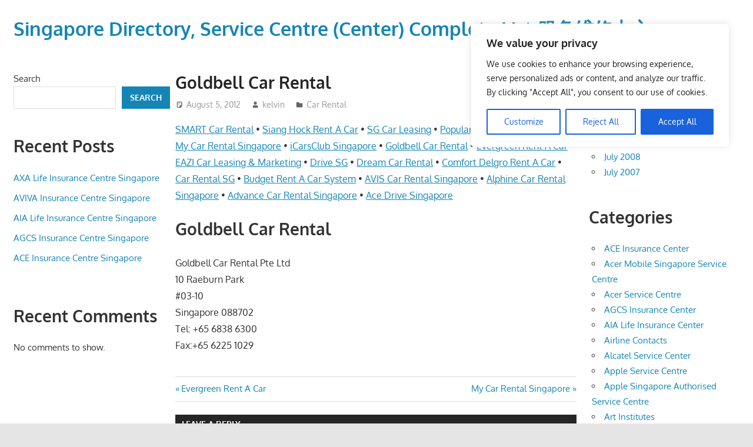

--- FILE ---
content_type: text/html; charset=utf-8
request_url: https://www.google.com/recaptcha/api2/aframe
body_size: 267
content:
<!DOCTYPE HTML><html><head><meta http-equiv="content-type" content="text/html; charset=UTF-8"></head><body><script nonce="QQegL46QGuhdheY0DPFPZg">/** Anti-fraud and anti-abuse applications only. See google.com/recaptcha */ try{var clients={'sodar':'https://pagead2.googlesyndication.com/pagead/sodar?'};window.addEventListener("message",function(a){try{if(a.source===window.parent){var b=JSON.parse(a.data);var c=clients[b['id']];if(c){var d=document.createElement('img');d.src=c+b['params']+'&rc='+(localStorage.getItem("rc::a")?sessionStorage.getItem("rc::b"):"");window.document.body.appendChild(d);sessionStorage.setItem("rc::e",parseInt(sessionStorage.getItem("rc::e")||0)+1);localStorage.setItem("rc::h",'1768605210096');}}}catch(b){}});window.parent.postMessage("_grecaptcha_ready", "*");}catch(b){}</script></body></html>